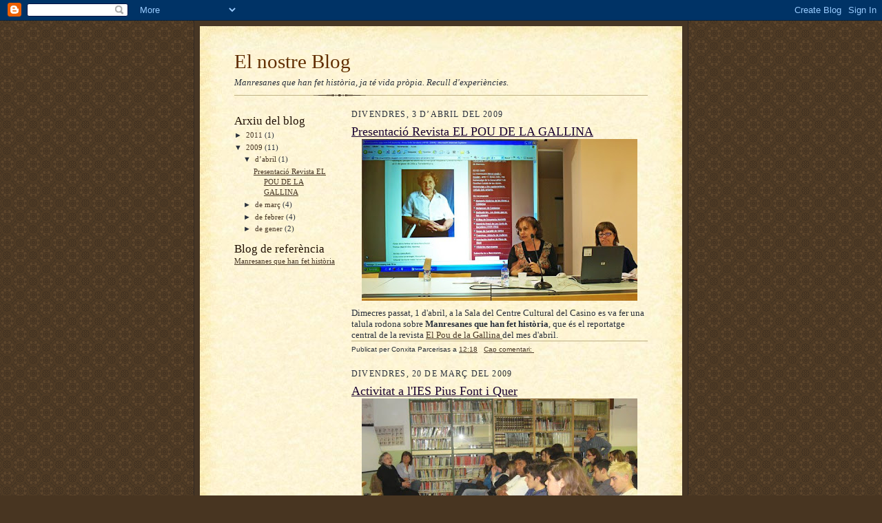

--- FILE ---
content_type: text/html; charset=UTF-8
request_url: https://manresanes4.blogspot.com/2009/
body_size: 10945
content:
<!DOCTYPE html>
<html dir='ltr'>
<head>
<link href='https://www.blogger.com/static/v1/widgets/2944754296-widget_css_bundle.css' rel='stylesheet' type='text/css'/>
<meta content='text/html; charset=UTF-8' http-equiv='Content-Type'/>
<meta content='blogger' name='generator'/>
<link href='https://manresanes4.blogspot.com/favicon.ico' rel='icon' type='image/x-icon'/>
<link href='http://manresanes4.blogspot.com/2009/' rel='canonical'/>
<link rel="alternate" type="application/atom+xml" title="El nostre Blog - Atom" href="https://manresanes4.blogspot.com/feeds/posts/default" />
<link rel="alternate" type="application/rss+xml" title="El nostre Blog - RSS" href="https://manresanes4.blogspot.com/feeds/posts/default?alt=rss" />
<link rel="service.post" type="application/atom+xml" title="El nostre Blog - Atom" href="https://www.blogger.com/feeds/722508516849374972/posts/default" />
<!--Can't find substitution for tag [blog.ieCssRetrofitLinks]-->
<meta content='http://manresanes4.blogspot.com/2009/' property='og:url'/>
<meta content='El nostre Blog' property='og:title'/>
<meta content='Manresanes que han fet història, ja té vida pròpia. Recull d&#39;experiències.' property='og:description'/>
<title>El nostre Blog: 2009</title>
<style id='page-skin-1' type='text/css'><!--
/*
-----------------------------------------------------
Blogger Template Style Sheet
Name:     Scribe
Date:     27 Feb 2004
Updated by: Blogger Team
------------------------------------------------------ */
/* Defaults
----------------------------------------------- */
body {
margin:0;
padding:0;
font-size: small;
text-align:center;
color:#29303b;
line-height:1.3em;
background:#483521 url("https://resources.blogblog.com/blogblog/data/scribe/bg.gif") repeat;
}
blockquote {
font-style:italic;
padding:0 32px;
line-height:1.6;
margin-top:0;
margin-right:0;
margin-bottom:.6em;
margin-left:0;
}
p {
margin:0;
padding:0;
}
abbr, acronym {
cursor:help;
font-style:normal;
}
code {
font-size: 90%;
white-space:normal;
color:#666;
}
hr {display:none;}
img {border:0;}
/* Link styles */
a:link {
color:#473624;
text-decoration:underline;
}
a:visited {
color: #956839;
text-decoration:underline;
}
a:hover {
color: #956839;
text-decoration:underline;
}
a:active {
color: #956839;
}
/* Layout
----------------------------------------------- */
#outer-wrapper {
background-color:#473624;
border-left:1px solid #332A24;
border-right:1px solid #332A24;
width:700px;
margin:0px auto;
padding:8px;
text-align:center;
font: normal normal 100% Georgia, Times New Roman,Sans-Serif;;
}
#main-top {
width:700px;
height:49px;
background:#FFF3DB url("https://resources.blogblog.com/blogblog/data/scribe/bg_paper_top.jpg") no-repeat top left;
margin:0px;
padding:0px;
display:block;
}
#main-bot {
width:700px;
height:81px;
background:#FFF3DB url("https://resources.blogblog.com/blogblog/data/scribe/bg_paper_bot.jpg") no-repeat top left;
margin:0;
padding:0;
display:block;
}
#wrap2 {
width:700px;
background:#FFF3DB url("https://resources.blogblog.com/blogblog/data/scribe/bg_paper_mid.jpg") repeat-y;
margin-top: -14px;
margin-right: 0px;
margin-bottom: 0px;
margin-left: 0px;
text-align:left;
display:block;
}
#wrap3 {
padding:0 50px;
}
.Header {
}
h1 {
margin:0;
padding-top:0;
padding-right:0;
padding-bottom:6px;
padding-left:0;
font: normal normal 225% Georgia, Times New Roman,sans-serif;
color: #612e00;
}
h1 a:link {
text-decoration:none;
color: #612e00;
}
h1 a:visited {
text-decoration:none;
}
h1 a:hover {
border:0;
text-decoration:none;
}
.Header .description {
margin:0;
padding:0;
line-height:1.5em;
color: #29303B;
font: italic normal 100% Georgia, Times New Roman, sans-serif;
}
#sidebar-wrapper {
clear:left;
}
#main {
width:430px;
float:right;
padding:8px 0;
margin:0;
word-wrap: break-word; /* fix for long text breaking sidebar float in IE */
overflow: hidden;     /* fix for long non-text content breaking IE sidebar float */
}
#sidebar {
width:150px;
float:left;
padding:8px 0;
margin:0;
word-wrap: break-word; /* fix for long text breaking sidebar float in IE */
overflow: hidden;     /* fix for long non-text content breaking IE sidebar float */
}
#footer {
clear:both;
background:url("https://resources.blogblog.com/blogblog/data/scribe/divider.gif") no-repeat top left;
padding-top:10px;
_padding-top:6px; /* IE Windows target */
}
#footer p {
line-height:1.5em;
font-size:75%;
}
/* Typography :: Main entry
----------------------------------------------- */
h2.date-header {
font-weight:normal;
text-transform:uppercase;
letter-spacing:.1em;
font-size:90%;
margin:0;
padding:0;
}
.post {
margin-top:8px;
margin-right:0;
margin-bottom:24px;
margin-left:0;
}
.post h3 {
font-weight:normal;
font-size:140%;
color:#1b0431;
margin:0;
padding:0;
}
.post h3 a {
color: #1b0431;
}
.post-body p {
line-height:1.5em;
margin-top:0;
margin-right:0;
margin-bottom:.6em;
margin-left:0;
}
.post-footer {
font-family: Verdana, sans-serif;
font-size:74%;
border-top:1px solid #BFB186;
padding-top:6px;
}
.post-footer a {
margin-right: 6px;
}
.post ul {
margin:0;
padding:0;
}
.post li {
line-height:1.5em;
list-style:none;
background:url("https://resources.blogblog.com/blogblog/data/scribe/list_icon.gif") no-repeat left .3em;
vertical-align:top;
padding-top: 0;
padding-right: 0;
padding-bottom: .6em;
padding-left: 17px;
margin:0;
}
.feed-links {
clear: both;
line-height: 2.5em;
}
#blog-pager-newer-link {
float: left;
}
#blog-pager-older-link {
float: right;
}
#blog-pager {
text-align: center;
}
/* Typography :: Sidebar
----------------------------------------------- */
.sidebar h2 {
margin:0;
padding:0;
color:#211104;
font: normal normal 150% Georgia, Times New Roman,sans-serif;
}
.sidebar h2 img {
margin-bottom:-4px;
}
.sidebar .widget {
font-size:86%;
margin-top:6px;
margin-right:0;
margin-bottom:12px;
margin-left:0;
padding:0;
line-height: 1.4em;
}
.sidebar ul li {
list-style: none;
margin:0;
}
.sidebar ul {
margin-left: 0;
padding-left: 0;
}
/* Comments
----------------------------------------------- */
#comments {}
#comments h4 {
font-weight:normal;
font-size:120%;
color:#29303B;
margin:0;
padding:0;
}
#comments-block {
line-height:1.5em;
}
.comment-author {
background:url("https://resources.blogblog.com/blogblog/data/scribe/list_icon.gif") no-repeat 2px .35em;
margin:.5em 0 0;
padding-top:0;
padding-right:0;
padding-bottom:0;
padding-left:20px;
font-weight:bold;
}
.comment-body {
margin:0;
padding-top:0;
padding-right:0;
padding-bottom:0;
padding-left:20px;
}
.comment-body p {
font-size:100%;
margin-top:0;
margin-right:0;
margin-bottom:.2em;
margin-left:0;
}
.comment-footer {
color:#29303B;
font-size:74%;
margin:0 0 10px;
padding-top:0;
padding-right:0;
padding-bottom:.75em;
padding-left:20px;
}
.comment-footer a:link {
color:#473624;
text-decoration:underline;
}
.comment-footer a:visited {
color:#716E6C;
text-decoration:underline;
}
.comment-footer a:hover {
color:#956839;
text-decoration:underline;
}
.comment-footer a:active {
color:#956839;
text-decoration:none;
}
.deleted-comment {
font-style:italic;
color:gray;
}
/* Profile
----------------------------------------------- */
#main .profile-data {
display:inline;
}
.profile-datablock, .profile-textblock {
margin-top:0;
margin-right:0;
margin-bottom:4px;
margin-left:0;
}
.profile-data {
margin:0;
padding-top:0;
padding-right:8px;
padding-bottom:0;
padding-left:0;
text-transform:uppercase;
letter-spacing:.1em;
font-size:90%;
color:#211104;
}
.profile-img {
float: left;
margin-top: 0;
margin-right: 5px;
margin-bottom: 5px;
margin-left: 0;
border:1px solid #A2907D;
padding:2px;
}
#header .widget, #main .widget {
margin-bottom:12px;
padding-bottom:12px;
}
#header {
background:url("https://resources.blogblog.com/blogblog/data/scribe/divider.gif") no-repeat bottom left;
}
/** Page structure tweaks for layout editor wireframe */
body#layout #outer-wrapper {
margin-top: 0;
padding-top: 0;
}
body#layout #wrap2,
body#layout #wrap3 {
margin-top: 0;
}
body#layout #main-top {
display:none;
}

--></style>
<link href='https://www.blogger.com/dyn-css/authorization.css?targetBlogID=722508516849374972&amp;zx=77c0b888-d54f-49bb-a605-24bbb00c14e2' media='none' onload='if(media!=&#39;all&#39;)media=&#39;all&#39;' rel='stylesheet'/><noscript><link href='https://www.blogger.com/dyn-css/authorization.css?targetBlogID=722508516849374972&amp;zx=77c0b888-d54f-49bb-a605-24bbb00c14e2' rel='stylesheet'/></noscript>
<meta name='google-adsense-platform-account' content='ca-host-pub-1556223355139109'/>
<meta name='google-adsense-platform-domain' content='blogspot.com'/>

</head>
<body>
<div class='navbar section' id='navbar'><div class='widget Navbar' data-version='1' id='Navbar1'><script type="text/javascript">
    function setAttributeOnload(object, attribute, val) {
      if(window.addEventListener) {
        window.addEventListener('load',
          function(){ object[attribute] = val; }, false);
      } else {
        window.attachEvent('onload', function(){ object[attribute] = val; });
      }
    }
  </script>
<div id="navbar-iframe-container"></div>
<script type="text/javascript" src="https://apis.google.com/js/platform.js"></script>
<script type="text/javascript">
      gapi.load("gapi.iframes:gapi.iframes.style.bubble", function() {
        if (gapi.iframes && gapi.iframes.getContext) {
          gapi.iframes.getContext().openChild({
              url: 'https://www.blogger.com/navbar/722508516849374972?origin\x3dhttps://manresanes4.blogspot.com',
              where: document.getElementById("navbar-iframe-container"),
              id: "navbar-iframe"
          });
        }
      });
    </script><script type="text/javascript">
(function() {
var script = document.createElement('script');
script.type = 'text/javascript';
script.src = '//pagead2.googlesyndication.com/pagead/js/google_top_exp.js';
var head = document.getElementsByTagName('head')[0];
if (head) {
head.appendChild(script);
}})();
</script>
</div></div>
<div id='outer-wrapper'>
<div id='main-top'></div>
<!-- placeholder for image -->
<div id='wrap2'><div id='wrap3'>
<div class='header section' id='header'><div class='widget Header' data-version='1' id='Header1'>
<div id='header-inner'>
<div class='titlewrapper'>
<h1 class='title'>
<a href='https://manresanes4.blogspot.com/'>
El nostre Blog
</a>
</h1>
</div>
<div class='descriptionwrapper'>
<p class='description'><span>Manresanes que han fet història, ja té vida pròpia. Recull d'experiències.</span></p>
</div>
</div>
</div></div>
<div id='crosscol-wrapper' style='text-align:center'>
<div class='crosscol no-items section' id='crosscol'></div>
</div>
<div id='sidebar-wrapper'>
<div class='sidebar section' id='sidebar'><div class='widget BlogArchive' data-version='1' id='BlogArchive2'>
<h2>Arxiu del blog</h2>
<div class='widget-content'>
<div id='ArchiveList'>
<div id='BlogArchive2_ArchiveList'>
<ul class='hierarchy'>
<li class='archivedate collapsed'>
<a class='toggle' href='javascript:void(0)'>
<span class='zippy'>

        &#9658;&#160;
      
</span>
</a>
<a class='post-count-link' href='https://manresanes4.blogspot.com/2011/'>
2011
</a>
<span class='post-count' dir='ltr'>(1)</span>
<ul class='hierarchy'>
<li class='archivedate collapsed'>
<a class='toggle' href='javascript:void(0)'>
<span class='zippy'>

        &#9658;&#160;
      
</span>
</a>
<a class='post-count-link' href='https://manresanes4.blogspot.com/2011/03/'>
de març
</a>
<span class='post-count' dir='ltr'>(1)</span>
</li>
</ul>
</li>
</ul>
<ul class='hierarchy'>
<li class='archivedate expanded'>
<a class='toggle' href='javascript:void(0)'>
<span class='zippy toggle-open'>

        &#9660;&#160;
      
</span>
</a>
<a class='post-count-link' href='https://manresanes4.blogspot.com/2009/'>
2009
</a>
<span class='post-count' dir='ltr'>(11)</span>
<ul class='hierarchy'>
<li class='archivedate expanded'>
<a class='toggle' href='javascript:void(0)'>
<span class='zippy toggle-open'>

        &#9660;&#160;
      
</span>
</a>
<a class='post-count-link' href='https://manresanes4.blogspot.com/2009/04/'>
d&#8217;abril
</a>
<span class='post-count' dir='ltr'>(1)</span>
<ul class='posts'>
<li><a href='https://manresanes4.blogspot.com/2009/04/presentacio-revista-el-pou-de-la.html'>Presentació Revista EL POU DE LA GALLINA</a></li>
</ul>
</li>
</ul>
<ul class='hierarchy'>
<li class='archivedate collapsed'>
<a class='toggle' href='javascript:void(0)'>
<span class='zippy'>

        &#9658;&#160;
      
</span>
</a>
<a class='post-count-link' href='https://manresanes4.blogspot.com/2009/03/'>
de març
</a>
<span class='post-count' dir='ltr'>(4)</span>
<ul class='posts'>
<li><a href='https://manresanes4.blogspot.com/2009/03/activitat-lies-pius-font-i-quer.html'>Activitat a l&#39;IES Pius Font i Quer</a></li>
<li><a href='https://manresanes4.blogspot.com/2009/03/activitat-grupal.html'>Activitat grupal</a></li>
<li><a href='https://manresanes4.blogspot.com/2009/03/activitat-collegi-el-pilar.html'>Activitat Col&#183;legi El Pilar</a></li>
<li><a href='https://manresanes4.blogspot.com/2009/03/presentacio.html'>Presentació web</a></li>
</ul>
</li>
</ul>
<ul class='hierarchy'>
<li class='archivedate collapsed'>
<a class='toggle' href='javascript:void(0)'>
<span class='zippy'>

        &#9658;&#160;
      
</span>
</a>
<a class='post-count-link' href='https://manresanes4.blogspot.com/2009/02/'>
de febrer
</a>
<span class='post-count' dir='ltr'>(4)</span>
<ul class='posts'>
<li><a href='https://manresanes4.blogspot.com/2009/02/aportacions.html'>Aportacions</a></li>
<li><a href='https://manresanes4.blogspot.com/2009/02/blanca-morera.html'>Blanca Morera</a></li>
<li><a href='https://manresanes4.blogspot.com/2009/02/fotos-i-dibuixos-de-pilar-planas.html'>Fotos i dibuixos de Pilar Planas</a></li>
<li><a href='https://manresanes4.blogspot.com/2009/02/entrevista-tvmanresa.html'>TVManresa i Regió 7</a></li>
</ul>
</li>
</ul>
<ul class='hierarchy'>
<li class='archivedate collapsed'>
<a class='toggle' href='javascript:void(0)'>
<span class='zippy'>

        &#9658;&#160;
      
</span>
</a>
<a class='post-count-link' href='https://manresanes4.blogspot.com/2009/01/'>
de gener
</a>
<span class='post-count' dir='ltr'>(2)</span>
<ul class='posts'>
<li><a href='https://manresanes4.blogspot.com/2009/01/neta-de-la-rosa-miro.html'>Néta de la Rosa Miró</a></li>
<li><a href='https://manresanes4.blogspot.com/2009/01/consell-municpal-de-la-dona.html'>Consell Municipal de la Dona</a></li>
</ul>
</li>
</ul>
</li>
</ul>
</div>
</div>
<div class='clear'></div>
</div>
</div><div class='widget Text' data-version='1' id='Text1'>
<h2 class='title'>Blog de referència</h2>
<div class='widget-content'>
<a href="http://manresanes.blogspot.com">Manresanes que han fet història</a><br /><br />
</div>
<div class='clear'></div>
</div></div>
</div>
<div class='main section' id='main'><div class='widget Blog' data-version='1' id='Blog1'>
<div class='blog-posts hfeed'>

          <div class="date-outer">
        
<h2 class='date-header'><span>divendres, 3 d&#8217;abril del 2009</span></h2>

          <div class="date-posts">
        
<div class='post-outer'>
<div class='post hentry uncustomized-post-template' itemprop='blogPost' itemscope='itemscope' itemtype='http://schema.org/BlogPosting'>
<meta content='https://blogger.googleusercontent.com/img/b/R29vZ2xl/AVvXsEjNgGISTVIzPbLvoj26YgIuqvTlq2uMLCFiiHUsxuRGJFWRC1F6Fu8GXCHv7E4mUeeEND4-m82kTIUn-S27u-HziW0_nnl3aGQrlp_5tUKhlpQBwU7KHy6KsFB0UCxOLzF1yTbLwTrONzw-/s400/blog111.jpg' itemprop='image_url'/>
<meta content='722508516849374972' itemprop='blogId'/>
<meta content='1284897969445164888' itemprop='postId'/>
<a name='1284897969445164888'></a>
<h3 class='post-title entry-title' itemprop='name'>
<a href='https://manresanes4.blogspot.com/2009/04/presentacio-revista-el-pou-de-la.html'>Presentació Revista EL POU DE LA GALLINA</a>
</h3>
<div class='post-header'>
<div class='post-header-line-1'></div>
</div>
<div class='post-body entry-content' id='post-body-1284897969445164888' itemprop='description articleBody'>
<a href="https://blogger.googleusercontent.com/img/b/R29vZ2xl/AVvXsEjNgGISTVIzPbLvoj26YgIuqvTlq2uMLCFiiHUsxuRGJFWRC1F6Fu8GXCHv7E4mUeeEND4-m82kTIUn-S27u-HziW0_nnl3aGQrlp_5tUKhlpQBwU7KHy6KsFB0UCxOLzF1yTbLwTrONzw-/s1600-h/blog111.jpg"><img alt="" border="0" id="BLOGGER_PHOTO_ID_5322029088257950674" src="https://blogger.googleusercontent.com/img/b/R29vZ2xl/AVvXsEjNgGISTVIzPbLvoj26YgIuqvTlq2uMLCFiiHUsxuRGJFWRC1F6Fu8GXCHv7E4mUeeEND4-m82kTIUn-S27u-HziW0_nnl3aGQrlp_5tUKhlpQBwU7KHy6KsFB0UCxOLzF1yTbLwTrONzw-/s400/blog111.jpg" style="DISPLAY: block; MARGIN: 0px auto 10px; WIDTH: 400px; CURSOR: hand; HEIGHT: 235px; TEXT-ALIGN: center" /></a> Dimecres passat, 1 d'abril, a la Sala del Centre Cultural del Casino es va fer una talula rodona sobre <strong>Manresanes que han fet història</strong>, que és el reportatge central de la revista <a href="http://www.elpou.cat/">El Pou de la Gallina </a>del mes d'abril.
<div style='clear: both;'></div>
</div>
<div class='post-footer'>
<div class='post-footer-line post-footer-line-1'>
<span class='post-author vcard'>
Publicat per
<span class='fn' itemprop='author' itemscope='itemscope' itemtype='http://schema.org/Person'>
<span itemprop='name'>Conxita Parcerisas</span>
</span>
</span>
<span class='post-timestamp'>
a
<meta content='http://manresanes4.blogspot.com/2009/04/presentacio-revista-el-pou-de-la.html' itemprop='url'/>
<a class='timestamp-link' href='https://manresanes4.blogspot.com/2009/04/presentacio-revista-el-pou-de-la.html' rel='bookmark' title='permanent link'><abbr class='published' itemprop='datePublished' title='2009-04-03T12:18:00-07:00'>12:18</abbr></a>
</span>
<span class='post-comment-link'>
<a class='comment-link' href='https://manresanes4.blogspot.com/2009/04/presentacio-revista-el-pou-de-la.html#comment-form' onclick=''>
Cap comentari:
  </a>
</span>
<span class='post-icons'>
<span class='item-control blog-admin pid-1771625377'>
<a href='https://www.blogger.com/post-edit.g?blogID=722508516849374972&postID=1284897969445164888&from=pencil' title='Modificar el missatge'>
<img alt='' class='icon-action' height='18' src='https://resources.blogblog.com/img/icon18_edit_allbkg.gif' width='18'/>
</a>
</span>
</span>
<div class='post-share-buttons goog-inline-block'>
</div>
</div>
<div class='post-footer-line post-footer-line-2'>
<span class='post-labels'>
</span>
</div>
<div class='post-footer-line post-footer-line-3'>
<span class='post-location'>
</span>
</div>
</div>
</div>
</div>

          </div></div>
        

          <div class="date-outer">
        
<h2 class='date-header'><span>divendres, 20 de març del 2009</span></h2>

          <div class="date-posts">
        
<div class='post-outer'>
<div class='post hentry uncustomized-post-template' itemprop='blogPost' itemscope='itemscope' itemtype='http://schema.org/BlogPosting'>
<meta content='https://blogger.googleusercontent.com/img/b/R29vZ2xl/AVvXsEgB9qfikoCPdUDL8tbf1X529WjOxD5oy2-IMahpXIjAiT0t3rA8I_Ev_xuOexcycsRiz0nRZPItgT5t2yTeef8YtMWXQmCdvjDHtVriEccjRk1I6QYHLTwtfaLbjqmi9IedwVCLL1Xds07e/s400/Blog1.jpg' itemprop='image_url'/>
<meta content='722508516849374972' itemprop='blogId'/>
<meta content='3784794198441216741' itemprop='postId'/>
<a name='3784794198441216741'></a>
<h3 class='post-title entry-title' itemprop='name'>
<a href='https://manresanes4.blogspot.com/2009/03/activitat-lies-pius-font-i-quer.html'>Activitat a l'IES Pius Font i Quer</a>
</h3>
<div class='post-header'>
<div class='post-header-line-1'></div>
</div>
<div class='post-body entry-content' id='post-body-3784794198441216741' itemprop='description articleBody'>
<a href="https://blogger.googleusercontent.com/img/b/R29vZ2xl/AVvXsEgB9qfikoCPdUDL8tbf1X529WjOxD5oy2-IMahpXIjAiT0t3rA8I_Ev_xuOexcycsRiz0nRZPItgT5t2yTeef8YtMWXQmCdvjDHtVriEccjRk1I6QYHLTwtfaLbjqmi9IedwVCLL1Xds07e/s1600-h/Blog1.jpg"><img alt="" border="0" id="BLOGGER_PHOTO_ID_5318012641486304434" src="https://blogger.googleusercontent.com/img/b/R29vZ2xl/AVvXsEgB9qfikoCPdUDL8tbf1X529WjOxD5oy2-IMahpXIjAiT0t3rA8I_Ev_xuOexcycsRiz0nRZPItgT5t2yTeef8YtMWXQmCdvjDHtVriEccjRk1I6QYHLTwtfaLbjqmi9IedwVCLL1Xds07e/s400/Blog1.jpg" style="DISPLAY: block; MARGIN: 0px auto 10px; WIDTH: 400px; CURSOR: hand; HEIGHT: 207px; TEXT-ALIGN: center" /></a><br /><div><div><a href="https://blogger.googleusercontent.com/img/b/R29vZ2xl/AVvXsEiHMvmuxs9Kw7FMs1JyfvRht-2toZIkx96G67-bg5bvFyg3EIn20c1MESEURduDhyphenhyphenPXU66FozmgRiUAfyCzGlsJFgQ3IIQGv8zmFrn1QnRDo18ZTVPkIKlHs1rLnuWZADAngjIdJICbZcHy/s1600-h/Blog2.jpg"><img alt="" border="0" id="BLOGGER_PHOTO_ID_5318012208772268114" src="https://blogger.googleusercontent.com/img/b/R29vZ2xl/AVvXsEiHMvmuxs9Kw7FMs1JyfvRht-2toZIkx96G67-bg5bvFyg3EIn20c1MESEURduDhyphenhyphenPXU66FozmgRiUAfyCzGlsJFgQ3IIQGv8zmFrn1QnRDo18ZTVPkIKlHs1rLnuWZADAngjIdJICbZcHy/s400/Blog2.jpg" style="DISPLAY: block; MARGIN: 0px auto 10px; WIDTH: 400px; CURSOR: hand; HEIGHT: 267px; TEXT-ALIGN: center" /></a><br /><div><a href="https://blogger.googleusercontent.com/img/b/R29vZ2xl/AVvXsEiwzafmJzRF3N1ucu84YAuQz-EzDJGVp9dj15gVberEzaXuOTQ8s5jpocXKKZMrt6J1fXG9kYuR6CULItMeeJnRHObIU5yNWXqbmI0KqFHJdw9zFYRSzs4IWbScZXlLpfPOy8wVxRKVfH3w/s1600-h/Blog3.jpg"><img alt="" border="0" id="BLOGGER_PHOTO_ID_5318012130648109698" src="https://blogger.googleusercontent.com/img/b/R29vZ2xl/AVvXsEiwzafmJzRF3N1ucu84YAuQz-EzDJGVp9dj15gVberEzaXuOTQ8s5jpocXKKZMrt6J1fXG9kYuR6CULItMeeJnRHObIU5yNWXqbmI0KqFHJdw9zFYRSzs4IWbScZXlLpfPOy8wVxRKVfH3w/s400/Blog3.jpg" style="DISPLAY: block; MARGIN: 0px auto 10px; WIDTH: 400px; CURSOR: hand; HEIGHT: 267px; TEXT-ALIGN: center" /></a>Un grup d'alumnes de les assignatures de "sociologia" i "història" han assistit a la presentació de <em>Manresanes que han fet història</em>. Dolors Molist (exiliada del 39), ha explicat la seva experiència i ha contestat a les preguntes dels alumnes, fruit d'un treball previ amb la seva biografia. </div></div></div>
<div style='clear: both;'></div>
</div>
<div class='post-footer'>
<div class='post-footer-line post-footer-line-1'>
<span class='post-author vcard'>
Publicat per
<span class='fn' itemprop='author' itemscope='itemscope' itemtype='http://schema.org/Person'>
<span itemprop='name'>Conxita Parcerisas</span>
</span>
</span>
<span class='post-timestamp'>
a
<meta content='http://manresanes4.blogspot.com/2009/03/activitat-lies-pius-font-i-quer.html' itemprop='url'/>
<a class='timestamp-link' href='https://manresanes4.blogspot.com/2009/03/activitat-lies-pius-font-i-quer.html' rel='bookmark' title='permanent link'><abbr class='published' itemprop='datePublished' title='2009-03-20T07:13:00-07:00'>7:13</abbr></a>
</span>
<span class='post-comment-link'>
<a class='comment-link' href='https://manresanes4.blogspot.com/2009/03/activitat-lies-pius-font-i-quer.html#comment-form' onclick=''>
Cap comentari:
  </a>
</span>
<span class='post-icons'>
<span class='item-control blog-admin pid-1771625377'>
<a href='https://www.blogger.com/post-edit.g?blogID=722508516849374972&postID=3784794198441216741&from=pencil' title='Modificar el missatge'>
<img alt='' class='icon-action' height='18' src='https://resources.blogblog.com/img/icon18_edit_allbkg.gif' width='18'/>
</a>
</span>
</span>
<div class='post-share-buttons goog-inline-block'>
</div>
</div>
<div class='post-footer-line post-footer-line-2'>
<span class='post-labels'>
</span>
</div>
<div class='post-footer-line post-footer-line-3'>
<span class='post-location'>
</span>
</div>
</div>
</div>
</div>

          </div></div>
        

          <div class="date-outer">
        
<h2 class='date-header'><span>dijous, 12 de març del 2009</span></h2>

          <div class="date-posts">
        
<div class='post-outer'>
<div class='post hentry uncustomized-post-template' itemprop='blogPost' itemscope='itemscope' itemtype='http://schema.org/BlogPosting'>
<meta content='https://blogger.googleusercontent.com/img/b/R29vZ2xl/AVvXsEgvLkWKemn9s3udWtJnFL3vWFlFirOFpuZFsGBxHfS2-Orqln23AgwcoUav9wtrTE9WsevPmLmXGy7D4Igl8bZm9NMOOoE1fG8VOw0sSiFYnev9PaXx7ZJJoc4lUhGMNBtyORebOY5luECo/s320/Blog.jpg' itemprop='image_url'/>
<meta content='722508516849374972' itemprop='blogId'/>
<meta content='7540020730566740598' itemprop='postId'/>
<a name='7540020730566740598'></a>
<h3 class='post-title entry-title' itemprop='name'>
<a href='https://manresanes4.blogspot.com/2009/03/activitat-grupal.html'>Activitat grupal</a>
</h3>
<div class='post-header'>
<div class='post-header-line-1'></div>
</div>
<div class='post-body entry-content' id='post-body-7540020730566740598' itemprop='description articleBody'>
<a href="https://blogger.googleusercontent.com/img/b/R29vZ2xl/AVvXsEgvLkWKemn9s3udWtJnFL3vWFlFirOFpuZFsGBxHfS2-Orqln23AgwcoUav9wtrTE9WsevPmLmXGy7D4Igl8bZm9NMOOoE1fG8VOw0sSiFYnev9PaXx7ZJJoc4lUhGMNBtyORebOY5luECo/s1600-h/Blog.jpg"><img alt="" border="0" id="BLOGGER_PHOTO_ID_5320546482057415746" src="https://blogger.googleusercontent.com/img/b/R29vZ2xl/AVvXsEgvLkWKemn9s3udWtJnFL3vWFlFirOFpuZFsGBxHfS2-Orqln23AgwcoUav9wtrTE9WsevPmLmXGy7D4Igl8bZm9NMOOoE1fG8VOw0sSiFYnev9PaXx7ZJJoc4lUhGMNBtyORebOY5luECo/s320/Blog.jpg" style="float:left; margin:0 10px 10px 0;cursor:pointer; cursor:hand;width: 257px; height: 320px;" /></a><br /><div><strong><em>Manresanes que han fet història</em></strong> ha estat l'eix de l'activitat grupal que el PIAD ha organitzat aquesta tarda al Centre Flors Sirera. Hi han participat al voltant de 90 dones.</div>
<div style='clear: both;'></div>
</div>
<div class='post-footer'>
<div class='post-footer-line post-footer-line-1'>
<span class='post-author vcard'>
Publicat per
<span class='fn' itemprop='author' itemscope='itemscope' itemtype='http://schema.org/Person'>
<span itemprop='name'>Conxita Parcerisas</span>
</span>
</span>
<span class='post-timestamp'>
a
<meta content='http://manresanes4.blogspot.com/2009/03/activitat-grupal.html' itemprop='url'/>
<a class='timestamp-link' href='https://manresanes4.blogspot.com/2009/03/activitat-grupal.html' rel='bookmark' title='permanent link'><abbr class='published' itemprop='datePublished' title='2009-03-12T15:40:00-07:00'>15:40</abbr></a>
</span>
<span class='post-comment-link'>
<a class='comment-link' href='https://manresanes4.blogspot.com/2009/03/activitat-grupal.html#comment-form' onclick=''>
Cap comentari:
  </a>
</span>
<span class='post-icons'>
<span class='item-control blog-admin pid-1771625377'>
<a href='https://www.blogger.com/post-edit.g?blogID=722508516849374972&postID=7540020730566740598&from=pencil' title='Modificar el missatge'>
<img alt='' class='icon-action' height='18' src='https://resources.blogblog.com/img/icon18_edit_allbkg.gif' width='18'/>
</a>
</span>
</span>
<div class='post-share-buttons goog-inline-block'>
</div>
</div>
<div class='post-footer-line post-footer-line-2'>
<span class='post-labels'>
</span>
</div>
<div class='post-footer-line post-footer-line-3'>
<span class='post-location'>
</span>
</div>
</div>
</div>
</div>

          </div></div>
        

          <div class="date-outer">
        
<h2 class='date-header'><span>dilluns, 9 de març del 2009</span></h2>

          <div class="date-posts">
        
<div class='post-outer'>
<div class='post hentry uncustomized-post-template' itemprop='blogPost' itemscope='itemscope' itemtype='http://schema.org/BlogPosting'>
<meta content='https://blogger.googleusercontent.com/img/b/R29vZ2xl/AVvXsEgkZmpcRZkAtY1nnRthTZa24Gfuh9tRw7wcniOoegG02qSysuAXZBk1NS5p1jzu4aukQRlhkXA-p4FxQN1o5ei6oR0IxELDN6uI-C5uyjCYHIzaf5tyo5cUmjqVFAmOqmC3w3cwLlrPDl-R/s400/Blo1.jpg' itemprop='image_url'/>
<meta content='722508516849374972' itemprop='blogId'/>
<meta content='285302243096646822' itemprop='postId'/>
<a name='285302243096646822'></a>
<h3 class='post-title entry-title' itemprop='name'>
<a href='https://manresanes4.blogspot.com/2009/03/activitat-collegi-el-pilar.html'>Activitat Col&#183;legi El Pilar</a>
</h3>
<div class='post-header'>
<div class='post-header-line-1'></div>
</div>
<div class='post-body entry-content' id='post-body-285302243096646822' itemprop='description articleBody'>
<a href="https://blogger.googleusercontent.com/img/b/R29vZ2xl/AVvXsEgkZmpcRZkAtY1nnRthTZa24Gfuh9tRw7wcniOoegG02qSysuAXZBk1NS5p1jzu4aukQRlhkXA-p4FxQN1o5ei6oR0IxELDN6uI-C5uyjCYHIzaf5tyo5cUmjqVFAmOqmC3w3cwLlrPDl-R/s1600-h/Blo1.jpg"><img alt="" border="0" id="BLOGGER_PHOTO_ID_5312632979740555154" src="https://blogger.googleusercontent.com/img/b/R29vZ2xl/AVvXsEgkZmpcRZkAtY1nnRthTZa24Gfuh9tRw7wcniOoegG02qSysuAXZBk1NS5p1jzu4aukQRlhkXA-p4FxQN1o5ei6oR0IxELDN6uI-C5uyjCYHIzaf5tyo5cUmjqVFAmOqmC3w3cwLlrPDl-R/s400/Blo1.jpg" style="DISPLAY: block; MARGIN: 0px auto 10px; WIDTH: 400px; CURSOR: hand; HEIGHT: 230px; TEXT-ALIGN: center" /></a> <div><img alt="" border="0" id="BLOGGER_PHOTO_ID_5312632071290732722" src="https://blogger.googleusercontent.com/img/b/R29vZ2xl/AVvXsEjsOVr9yuUNag1yhfK5l8WuqS8q4mGM5iHyc_ZwdDW0mHZA6xsdzE4JKKjMrw_UE9BZGkhgQdSt_B_KBgqjyQTj55Bt2EzeeOx8acnZhHwDkdhb76j8vjnW1JszKCzfCKT0yILhKfLdClFx/s400/dolors1blog.jpg" style="DISPLAY: block; MARGIN: 0px auto 10px; WIDTH: 400px; CURSOR: hand; HEIGHT: 266px; TEXT-ALIGN: center" /></div><div><div><div><strong><img alt="" border="0" id="BLOGGER_PHOTO_ID_5312632445048870178" src="https://blogger.googleusercontent.com/img/b/R29vZ2xl/AVvXsEiyCJ-elAJVqrUzOEzNnjxf17zxQ7qMXrlU3eFO7d15WGICEu0aApGrq0MZUMPU4x3wcdgA_T3SRgklpUYmAlbf0Y7Qvxu9HabNKQKaJ3YAsTKDrkK3nbQPyHcNaPVPwCmWPXYPiteN-VmW/s400/Dolors4blog.jpg" style="DISPLAY: block; MARGIN: 0px auto 10px; WIDTH: 400px; CURSOR: hand; HEIGHT: 290px; TEXT-ALIGN: center" /></strong></div><div><strong>Activitat a les escoles-instituts</strong><br /><span style="font-size:85%;">Avui, a l'entorn dels actes del 8 de març, hem presentat el web a alumnes de segon i tercer d'ESO del Col&#183;legi El Pilar amb la presència de la <a href="http://manresanes.blogspot.com/2008/04/dolors-molist.html">Dolors Molist </a>(exiliada del 39), que ha explicat la seves experiències i ha contestat a les qüestions plantejades pels alumnes. Bones vibracions i gran empatia entre els alumnes i la Dolors. </span></div></div></div>
<div style='clear: both;'></div>
</div>
<div class='post-footer'>
<div class='post-footer-line post-footer-line-1'>
<span class='post-author vcard'>
Publicat per
<span class='fn' itemprop='author' itemscope='itemscope' itemtype='http://schema.org/Person'>
<span itemprop='name'>Conxita Parcerisas</span>
</span>
</span>
<span class='post-timestamp'>
a
<meta content='http://manresanes4.blogspot.com/2009/03/activitat-collegi-el-pilar.html' itemprop='url'/>
<a class='timestamp-link' href='https://manresanes4.blogspot.com/2009/03/activitat-collegi-el-pilar.html' rel='bookmark' title='permanent link'><abbr class='published' itemprop='datePublished' title='2009-03-09T09:26:00-07:00'>9:26</abbr></a>
</span>
<span class='post-comment-link'>
<a class='comment-link' href='https://manresanes4.blogspot.com/2009/03/activitat-collegi-el-pilar.html#comment-form' onclick=''>
Cap comentari:
  </a>
</span>
<span class='post-icons'>
<span class='item-control blog-admin pid-1771625377'>
<a href='https://www.blogger.com/post-edit.g?blogID=722508516849374972&postID=285302243096646822&from=pencil' title='Modificar el missatge'>
<img alt='' class='icon-action' height='18' src='https://resources.blogblog.com/img/icon18_edit_allbkg.gif' width='18'/>
</a>
</span>
</span>
<div class='post-share-buttons goog-inline-block'>
</div>
</div>
<div class='post-footer-line post-footer-line-2'>
<span class='post-labels'>
</span>
</div>
<div class='post-footer-line post-footer-line-3'>
<span class='post-location'>
</span>
</div>
</div>
</div>
</div>

          </div></div>
        

          <div class="date-outer">
        
<h2 class='date-header'><span>dijous, 5 de març del 2009</span></h2>

          <div class="date-posts">
        
<div class='post-outer'>
<div class='post hentry uncustomized-post-template' itemprop='blogPost' itemscope='itemscope' itemtype='http://schema.org/BlogPosting'>
<meta content='https://blogger.googleusercontent.com/img/b/R29vZ2xl/AVvXsEgLjzxQmS2sa5d9VDrCnBMEFXs7eKYGf698lcsr7pA19CRDQKtTCP5WY_ybj1RRpxtaKPJRZ-4BOJIVCYjXST5mLpTA_bUM-thYHQ60fNeZgEVP1Ycol2fyWLPJ5Imfl2ib_WqQaV9Udnid/s200/cartell.jpg' itemprop='image_url'/>
<meta content='722508516849374972' itemprop='blogId'/>
<meta content='8863229269703899406' itemprop='postId'/>
<a name='8863229269703899406'></a>
<h3 class='post-title entry-title' itemprop='name'>
<a href='https://manresanes4.blogspot.com/2009/03/presentacio.html'>Presentació web</a>
</h3>
<div class='post-header'>
<div class='post-header-line-1'></div>
</div>
<div class='post-body entry-content' id='post-body-8863229269703899406' itemprop='description articleBody'>
<a href="https://blogger.googleusercontent.com/img/b/R29vZ2xl/AVvXsEgLjzxQmS2sa5d9VDrCnBMEFXs7eKYGf698lcsr7pA19CRDQKtTCP5WY_ybj1RRpxtaKPJRZ-4BOJIVCYjXST5mLpTA_bUM-thYHQ60fNeZgEVP1Ycol2fyWLPJ5Imfl2ib_WqQaV9Udnid/s1600-h/cartell.jpg"><img alt="" border="0" id="BLOGGER_PHOTO_ID_5309784643336692242" src="https://blogger.googleusercontent.com/img/b/R29vZ2xl/AVvXsEgLjzxQmS2sa5d9VDrCnBMEFXs7eKYGf698lcsr7pA19CRDQKtTCP5WY_ybj1RRpxtaKPJRZ-4BOJIVCYjXST5mLpTA_bUM-thYHQ60fNeZgEVP1Ycol2fyWLPJ5Imfl2ib_WqQaV9Udnid/s200/cartell.jpg" style="DISPLAY: block; MARGIN: 0px auto 10px; WIDTH: 138px; CURSOR: hand; HEIGHT: 200px; TEXT-ALIGN: center" /></a> Demà dia 6, a continuació de la conferència "<strong><em>Invisibles encara</em></strong>" a càrrec de la Gemma Lienas, presentarem "<em><strong>Manresanes que han fet història</strong></em>".<br /><br />A les 19:00h. al Centre Cultural Casino<br />Organitza: Consell Municipal de la Dona i Ajuntament de Manresa
<div style='clear: both;'></div>
</div>
<div class='post-footer'>
<div class='post-footer-line post-footer-line-1'>
<span class='post-author vcard'>
Publicat per
<span class='fn' itemprop='author' itemscope='itemscope' itemtype='http://schema.org/Person'>
<span itemprop='name'>Conxita Parcerisas</span>
</span>
</span>
<span class='post-timestamp'>
a
<meta content='http://manresanes4.blogspot.com/2009/03/presentacio.html' itemprop='url'/>
<a class='timestamp-link' href='https://manresanes4.blogspot.com/2009/03/presentacio.html' rel='bookmark' title='permanent link'><abbr class='published' itemprop='datePublished' title='2009-03-05T11:05:00-08:00'>11:05</abbr></a>
</span>
<span class='post-comment-link'>
<a class='comment-link' href='https://manresanes4.blogspot.com/2009/03/presentacio.html#comment-form' onclick=''>
Cap comentari:
  </a>
</span>
<span class='post-icons'>
<span class='item-control blog-admin pid-1771625377'>
<a href='https://www.blogger.com/post-edit.g?blogID=722508516849374972&postID=8863229269703899406&from=pencil' title='Modificar el missatge'>
<img alt='' class='icon-action' height='18' src='https://resources.blogblog.com/img/icon18_edit_allbkg.gif' width='18'/>
</a>
</span>
</span>
<div class='post-share-buttons goog-inline-block'>
</div>
</div>
<div class='post-footer-line post-footer-line-2'>
<span class='post-labels'>
</span>
</div>
<div class='post-footer-line post-footer-line-3'>
<span class='post-location'>
</span>
</div>
</div>
</div>
</div>

          </div></div>
        

          <div class="date-outer">
        
<h2 class='date-header'><span>diumenge, 22 de febrer del 2009</span></h2>

          <div class="date-posts">
        
<div class='post-outer'>
<div class='post hentry uncustomized-post-template' itemprop='blogPost' itemscope='itemscope' itemtype='http://schema.org/BlogPosting'>
<meta content='722508516849374972' itemprop='blogId'/>
<meta content='5195067589997015047' itemprop='postId'/>
<a name='5195067589997015047'></a>
<h3 class='post-title entry-title' itemprop='name'>
<a href='https://manresanes4.blogspot.com/2009/02/aportacions.html'>Aportacions</a>
</h3>
<div class='post-header'>
<div class='post-header-line-1'></div>
</div>
<div class='post-body entry-content' id='post-body-5195067589997015047' itemprop='description articleBody'>
Arran de la pagina que Regió 7 va dedicar al nostre treball divendres passat, el Blog ha tingut moltes entrades i ens han arribat aportacions molt interessants.<br /><br />L'Anna Maria Batalla ens ha explicat moltes coses de la seva mare, Anna Solà i Sardans, i amb aportacions molt vivencials ens ha ajudat a tancar la seva història, que per manca de fonts havia quedat aturada l'any 1941 quan va sortir de la presó.<br /><br />La Pilar Segura, alumna de la Rosa Obradors ens ha explicat que era "<em>una mestra vocacional i excel&#183;lent, i una gran persona</em>" i ens ha aportat l'any de la seva mort.
<div style='clear: both;'></div>
</div>
<div class='post-footer'>
<div class='post-footer-line post-footer-line-1'>
<span class='post-author vcard'>
Publicat per
<span class='fn' itemprop='author' itemscope='itemscope' itemtype='http://schema.org/Person'>
<span itemprop='name'>Conxita Parcerisas</span>
</span>
</span>
<span class='post-timestamp'>
a
<meta content='http://manresanes4.blogspot.com/2009/02/aportacions.html' itemprop='url'/>
<a class='timestamp-link' href='https://manresanes4.blogspot.com/2009/02/aportacions.html' rel='bookmark' title='permanent link'><abbr class='published' itemprop='datePublished' title='2009-02-22T15:45:00-08:00'>15:45</abbr></a>
</span>
<span class='post-comment-link'>
<a class='comment-link' href='https://manresanes4.blogspot.com/2009/02/aportacions.html#comment-form' onclick=''>
Cap comentari:
  </a>
</span>
<span class='post-icons'>
<span class='item-control blog-admin pid-1771625377'>
<a href='https://www.blogger.com/post-edit.g?blogID=722508516849374972&postID=5195067589997015047&from=pencil' title='Modificar el missatge'>
<img alt='' class='icon-action' height='18' src='https://resources.blogblog.com/img/icon18_edit_allbkg.gif' width='18'/>
</a>
</span>
</span>
<div class='post-share-buttons goog-inline-block'>
</div>
</div>
<div class='post-footer-line post-footer-line-2'>
<span class='post-labels'>
</span>
</div>
<div class='post-footer-line post-footer-line-3'>
<span class='post-location'>
</span>
</div>
</div>
</div>
</div>

          </div></div>
        

          <div class="date-outer">
        
<h2 class='date-header'><span>dimecres, 11 de febrer del 2009</span></h2>

          <div class="date-posts">
        
<div class='post-outer'>
<div class='post hentry uncustomized-post-template' itemprop='blogPost' itemscope='itemscope' itemtype='http://schema.org/BlogPosting'>
<meta content='722508516849374972' itemprop='blogId'/>
<meta content='6265521260118843417' itemprop='postId'/>
<a name='6265521260118843417'></a>
<h3 class='post-title entry-title' itemprop='name'>
<a href='https://manresanes4.blogspot.com/2009/02/blanca-morera.html'>Blanca Morera</a>
</h3>
<div class='post-header'>
<div class='post-header-line-1'></div>
</div>
<div class='post-body entry-content' id='post-body-6265521260118843417' itemprop='description articleBody'>
L'Alexandra Cura ens proposa una manresana, la Blanca Morera, pianista, primera dona directora del Conservatori de Música i deixebla de la coneguda Marta Selvas. Era tia àvia seva. Gràcies. Serà una de les properes dones que inclourem en el web-blog.
<div style='clear: both;'></div>
</div>
<div class='post-footer'>
<div class='post-footer-line post-footer-line-1'>
<span class='post-author vcard'>
Publicat per
<span class='fn' itemprop='author' itemscope='itemscope' itemtype='http://schema.org/Person'>
<span itemprop='name'>Conxita Parcerisas</span>
</span>
</span>
<span class='post-timestamp'>
a
<meta content='http://manresanes4.blogspot.com/2009/02/blanca-morera.html' itemprop='url'/>
<a class='timestamp-link' href='https://manresanes4.blogspot.com/2009/02/blanca-morera.html' rel='bookmark' title='permanent link'><abbr class='published' itemprop='datePublished' title='2009-02-11T14:01:00-08:00'>14:01</abbr></a>
</span>
<span class='post-comment-link'>
<a class='comment-link' href='https://manresanes4.blogspot.com/2009/02/blanca-morera.html#comment-form' onclick=''>
4 comentaris:
  </a>
</span>
<span class='post-icons'>
<span class='item-control blog-admin pid-1771625377'>
<a href='https://www.blogger.com/post-edit.g?blogID=722508516849374972&postID=6265521260118843417&from=pencil' title='Modificar el missatge'>
<img alt='' class='icon-action' height='18' src='https://resources.blogblog.com/img/icon18_edit_allbkg.gif' width='18'/>
</a>
</span>
</span>
<div class='post-share-buttons goog-inline-block'>
</div>
</div>
<div class='post-footer-line post-footer-line-2'>
<span class='post-labels'>
</span>
</div>
<div class='post-footer-line post-footer-line-3'>
<span class='post-location'>
</span>
</div>
</div>
</div>
</div>

          </div></div>
        

          <div class="date-outer">
        
<h2 class='date-header'><span>dimarts, 10 de febrer del 2009</span></h2>

          <div class="date-posts">
        
<div class='post-outer'>
<div class='post hentry uncustomized-post-template' itemprop='blogPost' itemscope='itemscope' itemtype='http://schema.org/BlogPosting'>
<meta content='722508516849374972' itemprop='blogId'/>
<meta content='5436206563621319511' itemprop='postId'/>
<a name='5436206563621319511'></a>
<h3 class='post-title entry-title' itemprop='name'>
<a href='https://manresanes4.blogspot.com/2009/02/fotos-i-dibuixos-de-pilar-planas.html'>Fotos i dibuixos de Pilar Planas</a>
</h3>
<div class='post-header'>
<div class='post-header-line-1'></div>
</div>
<div class='post-body entry-content' id='post-body-5436206563621319511' itemprop='description articleBody'>
L'Olga Planas ens fa arribar fotos de la pintora <a href="http://manresanes.blogspot.com/2008/08/pilar-planas-mart-1912-1967.html">Pilar Planas </a>(germana del seu avi) i els dibuixos amb els que va il&#183;lustrar <a href="http://manresanes3.blogspot.com/2009/02/portades-revista-bages.html">3 portades de la revista <em>Bages</em></a>, els anys 1954-1955-1956. Moltes gràcies!
<div style='clear: both;'></div>
</div>
<div class='post-footer'>
<div class='post-footer-line post-footer-line-1'>
<span class='post-author vcard'>
Publicat per
<span class='fn' itemprop='author' itemscope='itemscope' itemtype='http://schema.org/Person'>
<span itemprop='name'>Conxita Parcerisas</span>
</span>
</span>
<span class='post-timestamp'>
a
<meta content='http://manresanes4.blogspot.com/2009/02/fotos-i-dibuixos-de-pilar-planas.html' itemprop='url'/>
<a class='timestamp-link' href='https://manresanes4.blogspot.com/2009/02/fotos-i-dibuixos-de-pilar-planas.html' rel='bookmark' title='permanent link'><abbr class='published' itemprop='datePublished' title='2009-02-10T15:24:00-08:00'>15:24</abbr></a>
</span>
<span class='post-comment-link'>
<a class='comment-link' href='https://manresanes4.blogspot.com/2009/02/fotos-i-dibuixos-de-pilar-planas.html#comment-form' onclick=''>
Cap comentari:
  </a>
</span>
<span class='post-icons'>
<span class='item-control blog-admin pid-1771625377'>
<a href='https://www.blogger.com/post-edit.g?blogID=722508516849374972&postID=5436206563621319511&from=pencil' title='Modificar el missatge'>
<img alt='' class='icon-action' height='18' src='https://resources.blogblog.com/img/icon18_edit_allbkg.gif' width='18'/>
</a>
</span>
</span>
<div class='post-share-buttons goog-inline-block'>
</div>
</div>
<div class='post-footer-line post-footer-line-2'>
<span class='post-labels'>
</span>
</div>
<div class='post-footer-line post-footer-line-3'>
<span class='post-location'>
</span>
</div>
</div>
</div>
</div>

          </div></div>
        

          <div class="date-outer">
        
<h2 class='date-header'><span>dijous, 5 de febrer del 2009</span></h2>

          <div class="date-posts">
        
<div class='post-outer'>
<div class='post hentry uncustomized-post-template' itemprop='blogPost' itemscope='itemscope' itemtype='http://schema.org/BlogPosting'>
<meta content='722508516849374972' itemprop='blogId'/>
<meta content='5438428642990713974' itemprop='postId'/>
<a name='5438428642990713974'></a>
<h3 class='post-title entry-title' itemprop='name'>
<a href='https://manresanes4.blogspot.com/2009/02/entrevista-tvmanresa.html'>TVManresa i Regió 7</a>
</h3>
<div class='post-header'>
<div class='post-header-line-1'></div>
</div>
<div class='post-body entry-content' id='post-body-5438428642990713974' itemprop='description articleBody'>
El programa Angular de TVManresa, conduit per Isabel Palà, ens ha donat la oportunitat de presentar <strong>Manresanes que han fet història.</strong> També, Gemma Camps de Regió 7 ens fa una entrevista amb la mateixa finalitat.
<div style='clear: both;'></div>
</div>
<div class='post-footer'>
<div class='post-footer-line post-footer-line-1'>
<span class='post-author vcard'>
Publicat per
<span class='fn' itemprop='author' itemscope='itemscope' itemtype='http://schema.org/Person'>
<span itemprop='name'>Conxita Parcerisas</span>
</span>
</span>
<span class='post-timestamp'>
a
<meta content='http://manresanes4.blogspot.com/2009/02/entrevista-tvmanresa.html' itemprop='url'/>
<a class='timestamp-link' href='https://manresanes4.blogspot.com/2009/02/entrevista-tvmanresa.html' rel='bookmark' title='permanent link'><abbr class='published' itemprop='datePublished' title='2009-02-05T14:35:00-08:00'>14:35</abbr></a>
</span>
<span class='post-comment-link'>
<a class='comment-link' href='https://manresanes4.blogspot.com/2009/02/entrevista-tvmanresa.html#comment-form' onclick=''>
Cap comentari:
  </a>
</span>
<span class='post-icons'>
<span class='item-control blog-admin pid-1771625377'>
<a href='https://www.blogger.com/post-edit.g?blogID=722508516849374972&postID=5438428642990713974&from=pencil' title='Modificar el missatge'>
<img alt='' class='icon-action' height='18' src='https://resources.blogblog.com/img/icon18_edit_allbkg.gif' width='18'/>
</a>
</span>
</span>
<div class='post-share-buttons goog-inline-block'>
</div>
</div>
<div class='post-footer-line post-footer-line-2'>
<span class='post-labels'>
</span>
</div>
<div class='post-footer-line post-footer-line-3'>
<span class='post-location'>
</span>
</div>
</div>
</div>
</div>

          </div></div>
        

          <div class="date-outer">
        
<h2 class='date-header'><span>dijous, 29 de gener del 2009</span></h2>

          <div class="date-posts">
        
<div class='post-outer'>
<div class='post hentry uncustomized-post-template' itemprop='blogPost' itemscope='itemscope' itemtype='http://schema.org/BlogPosting'>
<meta content='722508516849374972' itemprop='blogId'/>
<meta content='3443241228753965177' itemprop='postId'/>
<a name='3443241228753965177'></a>
<h3 class='post-title entry-title' itemprop='name'>
<a href='https://manresanes4.blogspot.com/2009/01/neta-de-la-rosa-miro.html'>Néta de la Rosa Miró</a>
</h3>
<div class='post-header'>
<div class='post-header-line-1'></div>
</div>
<div class='post-body entry-content' id='post-body-3443241228753965177' itemprop='description articleBody'>
La Roser Torra ens ha fet saber que la <a href="http://manresanes.blogspot.com/2008/11/rosa-mir-i-camps-1893.html">Rosa Miró </a>era la seva àvia. Li ha fet il&#183;lusió trobar-la entre les primeres dones que hem publicat. Diu d'ella que <em>era una persona molt oberta avançada en el seu temps, simpàtica i gens envejosa. Va tenir 14 fills. </em>Ens envia fotos pel blog. Moltes gràcies!
<div style='clear: both;'></div>
</div>
<div class='post-footer'>
<div class='post-footer-line post-footer-line-1'>
<span class='post-author vcard'>
Publicat per
<span class='fn' itemprop='author' itemscope='itemscope' itemtype='http://schema.org/Person'>
<span itemprop='name'>Conxita Parcerisas</span>
</span>
</span>
<span class='post-timestamp'>
a
<meta content='http://manresanes4.blogspot.com/2009/01/neta-de-la-rosa-miro.html' itemprop='url'/>
<a class='timestamp-link' href='https://manresanes4.blogspot.com/2009/01/neta-de-la-rosa-miro.html' rel='bookmark' title='permanent link'><abbr class='published' itemprop='datePublished' title='2009-01-29T06:13:00-08:00'>6:13</abbr></a>
</span>
<span class='post-comment-link'>
<a class='comment-link' href='https://manresanes4.blogspot.com/2009/01/neta-de-la-rosa-miro.html#comment-form' onclick=''>
Cap comentari:
  </a>
</span>
<span class='post-icons'>
<span class='item-control blog-admin pid-1771625377'>
<a href='https://www.blogger.com/post-edit.g?blogID=722508516849374972&postID=3443241228753965177&from=pencil' title='Modificar el missatge'>
<img alt='' class='icon-action' height='18' src='https://resources.blogblog.com/img/icon18_edit_allbkg.gif' width='18'/>
</a>
</span>
</span>
<div class='post-share-buttons goog-inline-block'>
</div>
</div>
<div class='post-footer-line post-footer-line-2'>
<span class='post-labels'>
</span>
</div>
<div class='post-footer-line post-footer-line-3'>
<span class='post-location'>
</span>
</div>
</div>
</div>
</div>

          </div></div>
        

          <div class="date-outer">
        
<h2 class='date-header'><span>dijous, 22 de gener del 2009</span></h2>

          <div class="date-posts">
        
<div class='post-outer'>
<div class='post hentry uncustomized-post-template' itemprop='blogPost' itemscope='itemscope' itemtype='http://schema.org/BlogPosting'>
<meta content='722508516849374972' itemprop='blogId'/>
<meta content='7579850624433079667' itemprop='postId'/>
<a name='7579850624433079667'></a>
<h3 class='post-title entry-title' itemprop='name'>
<a href='https://manresanes4.blogspot.com/2009/01/consell-municpal-de-la-dona.html'>Consell Municipal de la Dona</a>
</h3>
<div class='post-header'>
<div class='post-header-line-1'></div>
</div>
<div class='post-body entry-content' id='post-body-7579850624433079667' itemprop='description articleBody'>
Ahir vam presentar el projecte <em>Manresanes que han fet història</em> a les persones que formen el Consell Municipal de la Dona. Ens va semblar que era el primer col&#183;lectiu a qui ens havíem d'adreçar per plantejar-ne la difusió i la participació que volem iniciar. L'acollida va ser positiva.<br /><br />El proper 8 de març tindrà com a tema la"invisibilitat de les dones" i pot ser una bona ocasió per difondre aquestes històries de manresanes.
<div style='clear: both;'></div>
</div>
<div class='post-footer'>
<div class='post-footer-line post-footer-line-1'>
<span class='post-author vcard'>
Publicat per
<span class='fn' itemprop='author' itemscope='itemscope' itemtype='http://schema.org/Person'>
<span itemprop='name'>Conxita Parcerisas</span>
</span>
</span>
<span class='post-timestamp'>
a
<meta content='http://manresanes4.blogspot.com/2009/01/consell-municpal-de-la-dona.html' itemprop='url'/>
<a class='timestamp-link' href='https://manresanes4.blogspot.com/2009/01/consell-municpal-de-la-dona.html' rel='bookmark' title='permanent link'><abbr class='published' itemprop='datePublished' title='2009-01-22T10:47:00-08:00'>10:47</abbr></a>
</span>
<span class='post-comment-link'>
<a class='comment-link' href='https://manresanes4.blogspot.com/2009/01/consell-municpal-de-la-dona.html#comment-form' onclick=''>
Cap comentari:
  </a>
</span>
<span class='post-icons'>
<span class='item-control blog-admin pid-1771625377'>
<a href='https://www.blogger.com/post-edit.g?blogID=722508516849374972&postID=7579850624433079667&from=pencil' title='Modificar el missatge'>
<img alt='' class='icon-action' height='18' src='https://resources.blogblog.com/img/icon18_edit_allbkg.gif' width='18'/>
</a>
</span>
</span>
<div class='post-share-buttons goog-inline-block'>
</div>
</div>
<div class='post-footer-line post-footer-line-2'>
<span class='post-labels'>
</span>
</div>
<div class='post-footer-line post-footer-line-3'>
<span class='post-location'>
</span>
</div>
</div>
</div>
</div>

        </div></div>
      
</div>
<div class='blog-pager' id='blog-pager'>
<span id='blog-pager-newer-link'>
<a class='blog-pager-newer-link' href='https://manresanes4.blogspot.com/' id='Blog1_blog-pager-newer-link' title='Missatges més recents'>Missatges més recents</a>
</span>
<a class='home-link' href='https://manresanes4.blogspot.com/'>Inici</a>
</div>
<div class='clear'></div>
<div class='blog-feeds'>
<div class='feed-links'>
Subscriure's a:
<a class='feed-link' href='https://manresanes4.blogspot.com/feeds/posts/default' target='_blank' type='application/atom+xml'>Comentaris (Atom)</a>
</div>
</div>
</div></div>
<div id='footer-wrapper'>
<div class='footer no-items section' id='footer'></div>
</div>
</div></div>
<div id='main-bot'></div>
<!-- placeholder for image -->
</div>

<script type="text/javascript" src="https://www.blogger.com/static/v1/widgets/2028843038-widgets.js"></script>
<script type='text/javascript'>
window['__wavt'] = 'AOuZoY4la5lQ3aDgfghj0-rGlilhaWiUcQ:1769761961451';_WidgetManager._Init('//www.blogger.com/rearrange?blogID\x3d722508516849374972','//manresanes4.blogspot.com/2009/','722508516849374972');
_WidgetManager._SetDataContext([{'name': 'blog', 'data': {'blogId': '722508516849374972', 'title': 'El nostre Blog', 'url': 'https://manresanes4.blogspot.com/2009/', 'canonicalUrl': 'http://manresanes4.blogspot.com/2009/', 'homepageUrl': 'https://manresanes4.blogspot.com/', 'searchUrl': 'https://manresanes4.blogspot.com/search', 'canonicalHomepageUrl': 'http://manresanes4.blogspot.com/', 'blogspotFaviconUrl': 'https://manresanes4.blogspot.com/favicon.ico', 'bloggerUrl': 'https://www.blogger.com', 'hasCustomDomain': false, 'httpsEnabled': true, 'enabledCommentProfileImages': true, 'gPlusViewType': 'FILTERED_POSTMOD', 'adultContent': false, 'analyticsAccountNumber': '', 'encoding': 'UTF-8', 'locale': 'ca', 'localeUnderscoreDelimited': 'ca', 'languageDirection': 'ltr', 'isPrivate': false, 'isMobile': false, 'isMobileRequest': false, 'mobileClass': '', 'isPrivateBlog': false, 'isDynamicViewsAvailable': true, 'feedLinks': '\x3clink rel\x3d\x22alternate\x22 type\x3d\x22application/atom+xml\x22 title\x3d\x22El nostre Blog - Atom\x22 href\x3d\x22https://manresanes4.blogspot.com/feeds/posts/default\x22 /\x3e\n\x3clink rel\x3d\x22alternate\x22 type\x3d\x22application/rss+xml\x22 title\x3d\x22El nostre Blog - RSS\x22 href\x3d\x22https://manresanes4.blogspot.com/feeds/posts/default?alt\x3drss\x22 /\x3e\n\x3clink rel\x3d\x22service.post\x22 type\x3d\x22application/atom+xml\x22 title\x3d\x22El nostre Blog - Atom\x22 href\x3d\x22https://www.blogger.com/feeds/722508516849374972/posts/default\x22 /\x3e\n', 'meTag': '', 'adsenseHostId': 'ca-host-pub-1556223355139109', 'adsenseHasAds': false, 'adsenseAutoAds': false, 'boqCommentIframeForm': true, 'loginRedirectParam': '', 'isGoogleEverywhereLinkTooltipEnabled': true, 'view': '', 'dynamicViewsCommentsSrc': '//www.blogblog.com/dynamicviews/4224c15c4e7c9321/js/comments.js', 'dynamicViewsScriptSrc': '//www.blogblog.com/dynamicviews/488fc340cdb1c4a9', 'plusOneApiSrc': 'https://apis.google.com/js/platform.js', 'disableGComments': true, 'interstitialAccepted': false, 'sharing': {'platforms': [{'name': 'Obt\xe9n l\x27enlla\xe7', 'key': 'link', 'shareMessage': 'Obt\xe9n l\x27enlla\xe7', 'target': ''}, {'name': 'Facebook', 'key': 'facebook', 'shareMessage': 'Comparteix a Facebook', 'target': 'facebook'}, {'name': 'BlogThis!', 'key': 'blogThis', 'shareMessage': 'BlogThis!', 'target': 'blog'}, {'name': 'X', 'key': 'twitter', 'shareMessage': 'Comparteix a X', 'target': 'twitter'}, {'name': 'Pinterest', 'key': 'pinterest', 'shareMessage': 'Comparteix a Pinterest', 'target': 'pinterest'}, {'name': 'Correu electr\xf2nic', 'key': 'email', 'shareMessage': 'Correu electr\xf2nic', 'target': 'email'}], 'disableGooglePlus': true, 'googlePlusShareButtonWidth': 0, 'googlePlusBootstrap': '\x3cscript type\x3d\x22text/javascript\x22\x3ewindow.___gcfg \x3d {\x27lang\x27: \x27ca\x27};\x3c/script\x3e'}, 'hasCustomJumpLinkMessage': false, 'jumpLinkMessage': 'M\xe9s informaci\xf3', 'pageType': 'archive', 'pageName': '2009', 'pageTitle': 'El nostre Blog: 2009'}}, {'name': 'features', 'data': {}}, {'name': 'messages', 'data': {'edit': 'Edita', 'linkCopiedToClipboard': 'L\x27enlla\xe7 s\x27ha copiat al porta-retalls.', 'ok': 'D\x27acord', 'postLink': 'Publica l\x27enlla\xe7'}}, {'name': 'template', 'data': {'isResponsive': false, 'isAlternateRendering': false, 'isCustom': false}}, {'name': 'view', 'data': {'classic': {'name': 'classic', 'url': '?view\x3dclassic'}, 'flipcard': {'name': 'flipcard', 'url': '?view\x3dflipcard'}, 'magazine': {'name': 'magazine', 'url': '?view\x3dmagazine'}, 'mosaic': {'name': 'mosaic', 'url': '?view\x3dmosaic'}, 'sidebar': {'name': 'sidebar', 'url': '?view\x3dsidebar'}, 'snapshot': {'name': 'snapshot', 'url': '?view\x3dsnapshot'}, 'timeslide': {'name': 'timeslide', 'url': '?view\x3dtimeslide'}, 'isMobile': false, 'title': 'El nostre Blog', 'description': 'Manresanes que han fet hist\xf2ria, ja t\xe9 vida pr\xf2pia. Recull d\x27experi\xe8ncies.', 'url': 'https://manresanes4.blogspot.com/2009/', 'type': 'feed', 'isSingleItem': false, 'isMultipleItems': true, 'isError': false, 'isPage': false, 'isPost': false, 'isHomepage': false, 'isArchive': true, 'isLabelSearch': false, 'archive': {'year': 2009, 'rangeMessage': 'S\x27estan mostrant les entrades d\x27aquesta data: 2009'}}}]);
_WidgetManager._RegisterWidget('_NavbarView', new _WidgetInfo('Navbar1', 'navbar', document.getElementById('Navbar1'), {}, 'displayModeFull'));
_WidgetManager._RegisterWidget('_HeaderView', new _WidgetInfo('Header1', 'header', document.getElementById('Header1'), {}, 'displayModeFull'));
_WidgetManager._RegisterWidget('_BlogArchiveView', new _WidgetInfo('BlogArchive2', 'sidebar', document.getElementById('BlogArchive2'), {'languageDirection': 'ltr', 'loadingMessage': 'S\x27est\xe0 carregant\x26hellip;'}, 'displayModeFull'));
_WidgetManager._RegisterWidget('_TextView', new _WidgetInfo('Text1', 'sidebar', document.getElementById('Text1'), {}, 'displayModeFull'));
_WidgetManager._RegisterWidget('_BlogView', new _WidgetInfo('Blog1', 'main', document.getElementById('Blog1'), {'cmtInteractionsEnabled': false, 'lightboxEnabled': true, 'lightboxModuleUrl': 'https://www.blogger.com/static/v1/jsbin/2251761666-lbx__ca.js', 'lightboxCssUrl': 'https://www.blogger.com/static/v1/v-css/828616780-lightbox_bundle.css'}, 'displayModeFull'));
</script>
</body>
</html>